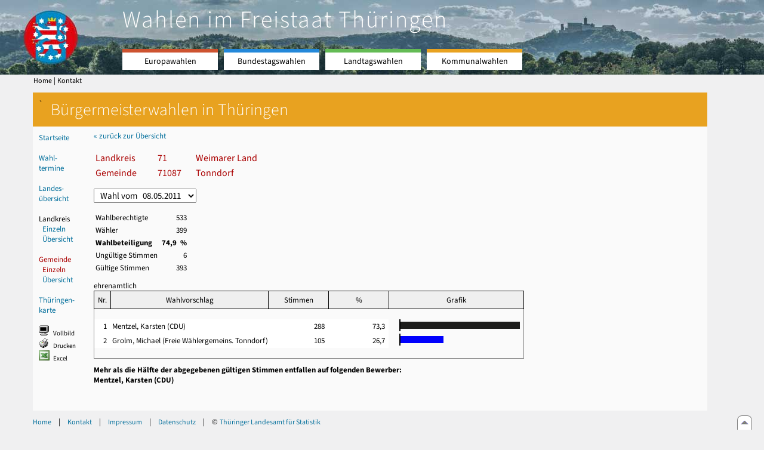

--- FILE ---
content_type: text/html
request_url: https://wahlen.thueringen.de/datenbank/wahl1/wahl.asp?wahlart=BM&wJahr=0000&zeigeErg=GEM&wknr=071&gemnr=71087&w_datum=08.05.2011&zurueckSeite=1
body_size: 17145
content:
<!DOCTYPE html>



<html lang="de">
<head>


<meta http-equiv="Content-Type" content="text/html; charset=iso-8859-1">
<meta HTTP-EQUIV="pragma" CONTENT="no-cache">
<meta name="expires" content="0">
<meta name="description" content="Thüringer Landesamt für Statistik">
<meta name="keywords" content="Statistik, Thüringen, Landesamt für Statistik, Wahlen">
<meta name="author" content="Thüringer Landesamt für Statistik">
<link rel="icon" type="image/x-icon" href="favicon.ico">
<meta name="robots" content="index, follow">
<meta name="revisit-after" content="1 month">
<title>Wahlen in Thüringen</title>
<link rel='stylesheet' media='all' type='text/css' href='../../wahlen.css' media='all'><link rel='stylesheet' media='print' type='text/css' href='../../wahlenDruck.css' media='all'>


<noscript>
<style type="text/css">
<!--
.javascriptB  {display: none;}
-->
</style>
</noscript>

</head>
<body ><a name='top'></a><div class='background-image spacer-image'></div><img id='kopf_links' src='../../design/transparenz_135x125px.png' usemap='#start' border='0' ><map name='start'><area href='../../start.asp' shape='rect' coords='0,0,100,120'> </map>

<div id="container">
      <dfn><a href='#inhalt'>Direkt zum Inhalt</a></dfn>
                     <NOSCRIPT>
                     <div style = "z-index:9; position:absolute; top:0; left:0; border: 1px black solid; padding: 4px; margin-bottom: 10px; color: white; background-color:#BF0000">
                     Im Browser ist Javascript deaktiviert. Ohne Javascript sind nicht alle Funktionen möglich!</div>
                     </NOSCRIPT>
       <div id='TLSschrift'><nobr>Wahlen im Freistaat Thüringen</nobr></div><div id='nav'>
       <ul>
         <li class="topmenu ew">  <a href="#">Europawahlen</a>
           <ul>
             <li class="submenuEW"><a href="../../europawahlen/ew_wahlergebnisse.asp"    >Wahlergebnisse</a></li>
             <li class="submenuEW"><a href="../../europawahlen/ew_veroeffent.asp"        >Veröffentlichungen</a></li>
             <li class="submenuEW"><a href="../../europawahlen/ew_termine.asp"           >Termine</a></li>
             <li class="submenuEW"><a href="../../europawahlen/ew_informationen.asp"     >Informationen</a></li>
             <li class="submenuEW"><a href="../../europawahlen/ew_pressemitteilungen.asp">Presse</a></li>
             <li class="submenuEW"><a href="../../europawahlen/ew_gesetze.asp"           >Gesetzliche Grundlagen</a></li>
           </ul>
         </li>

         <li class="topmenu bw">  <a href="#">Bundestagswahlen</a>
           <ul>
             <li class="submenuBW"><a href="../../bundestagswahlen/bw_wahlergebnisse.asp"    >Wahlergebnisse</a></li>
             <li class="submenuBW"><a href="../../bundestagswahlen/bw_veroeffent.asp"        >Veröffentlichungen</a></li>
             <li class="submenuBW"><a href="../../bundestagswahlen/bw_termine.asp"           >Termine</a></li>
             <li class="submenuBW"><a href="../../bundestagswahlen/bw_informationen.asp"     >Informationen</a></li>
             <li class="submenuBW"><a href="../../bundestagswahlen/bw_pressemitteilungen.asp">Presse</a></li>
             <li class="submenuBW"><a href="../../bundestagswahlen/bw_gesetze.asp"           >Gesetzliche Grundlagen</a></li>
           </ul>
         </li>

         <li class="topmenu lw">  <a href="#">Landtagswahlen</a>
           <ul>
             <li class="submenuLW"><a href="../../landtagswahlen/lw_wahlergebnisse.asp"    >Wahlergebnisse</a></li>
             <li class="submenuLW"><a href="../../landtagswahlen/lw_veroeffent.asp"        >Veröffentlichungen</a></li>
             <li class="submenuLW"><a href="../../landtagswahlen/lw_termine.asp"           >Termine</a></li>
             <li class="submenuLW"><a href="../../landtagswahlen/lw_informationen.asp"     >Informationen</a></li>
             <li class="submenuLW"><a href="../../landtagswahlen/lw_pressemitteilungen.asp">Presse</a></li>
             <li class="submenuLW"><a href="../../landtagswahlen/lw_gesetze.asp"           >Gesetzliche Grundlagen</a></li>
           </ul>
         </li>

         <li class="topmenu kw">  <a href="#">Kommunalwahlen</a>
           <ul>
             <li class="submenuKW"><a href="../../kommunalwahlen/kw_wahlergebnisse.asp"    >Wahlergebnisse</a></li>
             <li class="submenuKW"><a href="../../kommunalwahlen/kw_veroeffent.asp"        >Veröffentlichungen</a></li>
             <li class="submenuKW"><a href="../../kommunalwahlen/kw_termine.asp"           >Termine</a></li>
             <li class="submenuKW"><a href="../../kommunalwahlen/kw_informationen.asp"     >Informationen</a></li>
             <li class="submenuKW"><a href="../../kommunalwahlen/kw_pressemitteilungen.asp">Presse</a></li>
             <li class="submenuKW"><a href="../../kommunalwahlen/kw_gesetze.asp"           >Gesetzliche Grundlagen</a></li>
           </ul>
         </li>
       </ul>
       </div><div id='NaviSonstiges' style='margin-top:-20px;'><nobr><a href='../../start.asp'>Home<dfn>.</dfn></a>&nbsp;|&nbsp;<a href='../../kontakt/kontakt_wahlen.asp'>Kontakt<dfn>.</dfn></a></nobr></div><dfn>Ende des Menüs</dfn></div><div id='content'><a name='inhalt'></a>

<style type="text/css">
#content  { padding: 0; min-width: 1130px;   }            /*1130 siehe css: content.min-width + content.padding links+rechts UND Karte_SVG.asp */
table     { margin-left: 0px; margin-right: 12px}

</style>

   
<NOSCRIPT>
Ihr Browser unterstützt kein Javascript!<br>
Um diese Seiten ausführen zu können muss Javascript aktiviert werden!<br>
Weitere Hinweise finden Sie in der Hilfe Ihres Browsers! <br><br><br><br>
</NOSCRIPT>


<script language="JavaScript">
<!--

function Vollbildanzeigen(w) {
document.form1.x_vollbildDatenteil.value = w;
document.form1.submit();
return
}

   

function NeuLadenShow() {        //muss hier stehen bleiben
//Verschieben des div id=content
//nIntervId1 = setInterval(Fenster_schieben1, 10);
document.getElementById("content").style.top = "1200px"
setTimeout( Form_absenden, 500);
}

function Form_absenden()  {
document.form1.method = "get";
document.form1.druck.value = "x";
document.form1.optik.value = "x";
document.form1.submit();
document.form1.method = "post";
document.form1.druck.value = "";
document.form1.optik.value = "";
}

function Fenster_schieben1()  {     //wird nicht benutzt, sondern über transition
x = document.getElementById("content").style.top
x = x.replace("px", "")
x = Number(x)
document.getElementById("content").style.top = x + 15 + "px"
   if ( x >= 1200) {
   Form_absenden()
   }
}

function divWartenweg (x) {
  if (document.layers) { ns4 = true }
  else { ns4 = false }

   if (ns4) {
   divWarten = (document.layers["Warten1"])? true:false;
     if (divWarten) {
       if (x == "n") document.layers["Warten1"].visibility = "hide";
       if (x == "j") document.layers["Warten1"].visibility = "show";
     }
   }
   else {
     if (document.getElementById("Warten1")) {
       if (x == "n") document.getElementById("Warten1").style.visibility = "hidden";
       if (x == "j") document.getElementById("Warten1").style.visibility = "visible";
     }
   }
return
}

//-->
</script>






<script language="JavaScript">
<!--
window.name = "Hauptinhalt"

function SeiteDrucken () {
document.form1.target = "druck"
document.form1.druck.value = "x";
F1 = window.open("about:blank","druck", "width=850,height=580,left=0,top=0,screenX=0,screenY=0,resizable=yes,scrollbars=yes,menubar=yes,toolbar=yes");
document.form1.submit();
document.form1.target = ""
document.form1.druck.value = "";
F1.focus();
return
}

function DownloadDatei () {
document.form1.target = "Export"
document.form1.XLS.value = "x";
F1 = window.open("about:blank","Export", "width=600,height=220,left=250,top=250,screenX=250,screenY=250,resizable=yes,scrollbars=no,menubar=no,toolbar=no");
document.form1.submit();
document.form1.target = ""
document.form1.XLS.value = "";
F1.focus();
return
}

function Link (merkmal) {
  if (merkmal == "sortAus") {
  document.form1.sort.value = "";
  }
  else if (merkmal == "sortAuf") {
  document.form1.sort.value = "auf";
  }
  else if (merkmal == "sortAb") {
  document.form1.sort.value = "ab";
  }
document.form1.submit();
return
}

function Langname (x) {
document.form1.Langname.value = x;
document.form1.submit();
}

function wahlvorschlag (x) {
document.form1.wahlvorschlag.value = x;
document.form1.submit();
}

//-->
</script>



</head>
<div style='position:absolute; left:10px;top:10px'>`</div><form name='form1'><input type='hidden' name='wahlart'  value='BM'><input type='hidden' name='wJahr'    value='0000'><input type='hidden' name='zeigeErg' value='GEM'><input type='hidden' name='auswertung' value='1'><input type='hidden' name='wknr' value='071'><input type='hidden' name='gemnr' value='71087'><input type='hidden' name='terrKrs' value=''><input type='hidden' name='gemteil' value='000'><input type='hidden' name='buchstabe' value=''><input type='hidden' name='Langname' value=''><input type='hidden' name='wahlvorschlag' value=''><input type='hidden' name='sort' value=''><input type='hidden' name='druck' value=''><input type='hidden' name='XLS' value=''><input type='hidden' name='anzahlH' value='-1'><input type='hidden' name='Nicht_existierende' value=''><input type='hidden' name='x_vollbildDatenteil'  value=''><input type='hidden' name='optik' value=''><input type='hidden' name='aktual' value=''><input type='hidden' name='ShowLand' value=''><input type='hidden' name='ShowWK' value=''><input type='hidden' name='ShowPart' value=''><div  class='schrift1 farbeKW'><nobr>Bürgermeisterwahlen in Thüringen</nobr></div><table width='100%' border='0' cellspacing='0'><tr><td width='50px' valign='top' class='keinDruck Farbe normal' style='padding:10px; '><a href='../../kommunalwahlen/KW_wahlergebnisse_BM.asp'>Startseite</a><br><br><a  href='wahl.asp?wahlart=BM&wJahr=0000'>Wahl-<br>termine</a><br><br><a  href='wahl.asp?wahlart=BM&wJahr=0000&zeigeErg=Land'>Landes-<br>übersicht</a><br><br><div class='dunkel'>Landkreis<br>&nbsp;&nbsp;<a  href='wahl.asp?wahlart=BM&wJahr=0000&zeigeErg=WK'>Einzeln</a><br>&nbsp;&nbsp;<a  href='wahl.asp?wahlart=BM&wJahr=0000&zeigeErg=SORTWK'>Übersicht</a><br><br><div class='mini2'>Gemeinde<br>&nbsp;&nbsp;<a  class='mini2' href='wahl.asp?wahlart=BM&wJahr=0000&zeigeErg=GEM'>Einzeln</a><br>&nbsp;&nbsp;<a  href='wahl.asp?wahlart=BM&wJahr=0000&zeigeErg=SORTGEM'>Übersicht</a><br><br><a href='wahl.asp?wahlart=BM&wJahr=0000&zeigeErg=KARTESVG'>Thüringen-<br>karte</a><br><br><nobr><img src='bilder/voll.gif' alt='Vollbild' border='0'  width='18px' height='17px'>&nbsp;&nbsp;<a title='Vollbild' class='mini1' href='javascript: Vollbildanzeigen(&quot;ja&quot;)'>Vollbild</a><br><img src='bilder/printr01.gif' alt='Druckseite anzeigen' border='0' width='18px' height='17px'>&nbsp;&nbsp;<a title='Seite zum Drucken im neuen Fenster' class='mini1' href='javascript: SeiteDrucken()'>Drucken</a><br><img src='bilder/excel2.gif' alt='Excelexport' border='0' width='18px' height='17px'>&nbsp;&nbsp;<a title='Excel-Download der Daten' class='mini1' href='javascript: DownloadDatei()'>Excel</a></nobr><td valign='top' style='padding-left:20px; padding-top:0px; padding-bottom: 65px'><script language="JavaScript">
<!--
function seite (auswahl) {
document.form1.auswertung.value = auswahl;
  if ( document.getElementById("SortSpalte") )  {
  document.form1.SortSpalte.value = "";
  document.form1.Richtung.value = "";
  }

document.form1.submit();
return
}

function neueKarte (wkkarte, nr) {
  if (document.form1.WKKarte.value == "X") {
  document.form1.nr.value = "000"
  divWartenweg ("j")
  }
  else {
  document.form1.nr.value = ""
  }
  
document.form1.submit();
return
}

//-->
</script>


<style type="text/css">
<!--
#navleiste {
  background-color: #999999 ;
  width: 100%;
  margin-top: 15px;
  margin-bottom: 12px;
  margin-right: 10px;
}

#navleiste ul {
  list-style-type:  none;
  list-style-image: none;
  margin:           0px;
  padding:          0px;
}

#navleiste li {
  float: left;
}


#navleiste a {
  float: left;
  text-decoration:  none;
  padding: 1px 6px;
  background-color: rgb(153,153,153);
  color:            #FFFFFF;
  margin: 0;
  border-right: 1px solid rgb(255,255,255) ;
}


#navleiste a:hover {
  color:            #4C4C4C;
  background-color: rgb(233,233,233) !important;
}

#navleiste  .ausgewaehlt {
  padding: 5px 6px;
  color: black;
  background-color: rgb(233,233,233);
  border-left: 1px solid rgb(255,255,255) ;
  border-right: 1px solid rgb(255,255,255) ;

   

  border-bottom: 2px solid rgb(232,162,32) ;
  border-top: 2px solid rgb(232,162,32) ;
}


#navleiste .nichtverfuegbar {
  padding: 1px 6px;
  color: rgb(205,205,205);
  background-color: rgb(153,153,153);
  border-left: 1px solid rgb(255,255,255) ;
  border-right: 1px solid rgb(255,255,255) ;
}

#navleiste  .leer1 {
  border-bottom: 2px solid #999999  ;
  display: block;
}


-->
</style>
<div class='keinDruck' style='margin-top: 7px'><a href='javascript: history.go(-1)'> &laquo; zurück zur Übersicht</a></div><div id = 'navleiste'><ul></ul></div><table style='margin-top:7px'><tr><td width='100px' class='schrift3'>Landkreis&nbsp;&nbsp;&nbsp; <td width='60px' class='schrift3'>71<td class='schrift3'>Weimarer Land<tr><td class='schrift3'>Gemeinde<td class='schrift3'>71087<td class='schrift3'>Tonndorf</table><p><select class='gross' name='w_datum' size='1' onChange='javascript: document.form1.submit()'><option value='11.10.2020'> &nbsp; Wahl vom  &nbsp; 11.10.2020 &nbsp;&nbsp; <option value='07.05.2017'> &nbsp; Wahl vom  &nbsp; 07.05.2017 &nbsp;&nbsp; <option value='08.05.2011' selected> &nbsp; Wahl vom  &nbsp; 08.05.2011 &nbsp;&nbsp; <option value='06.06.2010'> &nbsp; Wahl vom  &nbsp; 06.06.2010 &nbsp;&nbsp; <option value='27.06.2004'> &nbsp; Wahl vom  &nbsp; 27.06.2004 &nbsp;&nbsp; <option value='13.06.1999'> &nbsp; Wahl vom  &nbsp; 13.06.1999 &nbsp;&nbsp; <option value='12.06.1994'> &nbsp; Wahl vom  &nbsp; 12.06.1994 &nbsp;&nbsp; </select></p><table border='0'><tr><td>Wahlberechtigte</td>  <td class='rechts'>533</td><tr><td>Wähler</td> <td align='right'>399</td><tr><td><b>Wahlbeteiligung&nbsp;&nbsp;&nbsp;&nbsp;</td>  <td align='right'><nobr><b>74,9&nbsp; %</td><tr><td>Ungültige Stimmen</td>  <td align='right'>6</td></tr><tr><td>Gültige Stimmen</td>    <td align='right'>393</td></tr></table><div style ='margin-top: 10px;'>ehrenamtlich</div><table style='border-collapse:collapse; border-width:0.5px;  border-style:solid;' rules='groups' cellspacing='0' cellpadding='0'><tr><td class='kopfstriche mitte'>&nbsp;&nbsp;Nr.&nbsp;&nbsp;<td width='150' class='kopfstriche mitte'>&nbsp;Wahlvorschlag&nbsp;<td class='kopfstriche mitte weite1'>&nbsp;Stimmen&nbsp;<td class='kopfstriche mitte weite1'>&nbsp;%&nbsp;<td colspan='3' class='kopfstriche mitte'>&nbsp;Grafik&nbsp;<tr><td colspan='7'>&nbsp;<tr HEIGHT='20px'><td style='background-color:#FFFFFF' class='rechts'>1&nbsp;&nbsp;<td style='background-color:#FFFFFF' ><nobr>&nbsp;Mentzel, Karsten (CDU)<td style='background-color:#FFFFFF' class='rechts'>288&nbsp;&nbsp;<td style='background-color:#FFFFFF' class='rechts'>73,3&nbsp;&nbsp;<TD width='20' class='rechts'><IMG SRC='farben/black.jpg' BORDER='0' WIDTH='2' HEIGHT='20'></td><td><img height='12' width='200' src='farben/cdu.jpg' alt='' border='1'><td>&nbsp;&nbsp;<tr HEIGHT='20px'><td style='background-color:#FFFFFF' class='rechts'>2&nbsp;&nbsp;<td style='background-color:#FFFFFF' ><nobr>&nbsp;Grolm, Michael (Freie Wählergemeins. Tonndorf)<td style='background-color:#FFFFFF' class='rechts'>105&nbsp;&nbsp;<td style='background-color:#FFFFFF' class='rechts'>26,7&nbsp;&nbsp;<TD width='20' class='rechts'><IMG SRC='farben/black.jpg' BORDER='0' WIDTH='2' HEIGHT='20'></td><td><img height='12' width='72,9' src='farben/sonstige.jpg' alt='' border='1'><td>&nbsp;&nbsp;<tr><td colspan='7'>&nbsp;</table><div style='padding-top: 10px'></div><div><b>Mehr als die Hälfte der abgegebenen gültigen Stimmen entfallen auf folgenden Bewerber:<br>Mentzel, Karsten (CDU)</b></div><div>&nbsp;</div></table></form><!--zzzzz: 27.01.2026 23:17:08 - dauerte 1 Sekunden--></div><div id='ende_html' class='keinDruck'><a target='_top' href='../../start.asp'>Home</a> &nbsp;&nbsp; | &nbsp;&nbsp; <a href='../../kontakt/kontakt_wahlen.asp'>Kontakt</a> &nbsp;&nbsp; | &nbsp;&nbsp; <a href='../../impressum.asp'>Impressum</a> &nbsp;&nbsp; | &nbsp;&nbsp; <a href='../../datenschutz.asp'>Datenschutz</a> &nbsp;&nbsp; | &nbsp;&nbsp; &copy; <a target='blank' href='https://www.statistik.thueringen.de'>Thüringer Landesamt für Statistik</a></div><div id='ende_html' class='keineAnzeige'>&copy; Thüringer Landesamt für Statistik</div><div id='footer'><a href='#top'><img src='../../images/pfeilgrau.gif' alt='nach oben'></a></div></body></html>